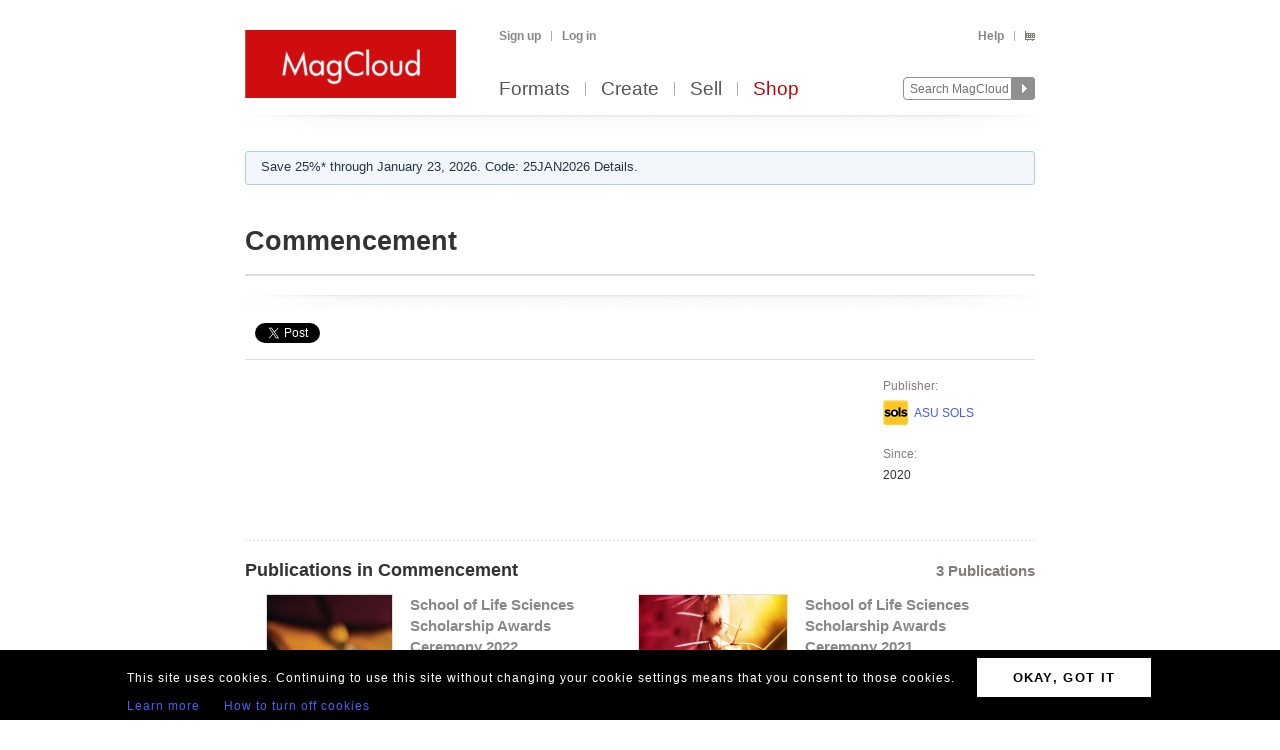

--- FILE ---
content_type: text/html; charset=utf-8
request_url: https://www.magcloud.com/browse/magazine/1780470
body_size: 11377
content:

<!DOCTYPE html>
<html xml:lang="en-US" xmlns="http://www.w3.org/1999/xhtml" xmlns:fb="http://ogp.me/ns/fb#">
  <head id="head" runat="server">
  

    <title>Collection Commencement | MagCloud</title>
	<meta http-equiv="X-UA-Compatible" content="IE=11" />
    

<meta content='text/html; charset=utf-8' http-equiv='Content-Type' />
<meta content='false' http-equiv='imagetoolbar' />
<meta content='true' name='MSSmartTagsPreventParsing' />
<meta name="google-site-verification" content="q_LTD9HqDWeDrZqzQBNo-LkcsVyTTzq5D94C90KVBZU" />
<meta name="msvalidate.01" content="00DB7368256687F09E8D5A198C788AE9" />

    <link rel="canonical" href="https://www.magcloud.com/browse/magazine/1780470">


    <link rel="stylesheet" href="https://use.typekit.net/xyc3bss.css">

      <script type="text/javascript">
        var pattern = "://magcloud.com";
        if (window.location.href.indexOf(pattern) > 0) {
          var redirectUrl = window.location.href.replace(pattern, "://www.magcloud.com");
          window.location.href = redirectUrl;
        }
      </script>

    <!-- Google tag (gtag.js) -->
<script async src="https://www.googletagmanager.com/gtag/js?id=G-TKC76TC6QD"></script>
<script>
    window.dataLayer = window.dataLayer || [];
    function gtag() { dataLayer.push(arguments); }
    gtag('js', new Date());

    gtag('config', 'G-TKC76TC6QD');
gtag('event', "OTP_LandingPage"),{"OTP_LandingPage": "|browse|magazine|1780470"};
</script>


      <script src="/node_modules/jquery/dist/jquery.js?__v=10950343016" type="text/javascript"></script>


      <script src="/resource/gettext.js?__c=en-US&__v=10950343016" type="text/javascript"></script>
      
      <script src="/js/libs/underscore-min.js?__v=10950343016" type="text/javascript"></script>
      
      <script src="/js/libs/modernizr-1.7.min.js?__v=10950343016" type="text/javascript"></script>
      

      <link href='/favicon.ico' rel='shortcut icon' type='image/x-icon' />
      <link href='/touchicon.png' rel='apple-touch-icon' type='image/x-icon' />

      
            <link rel="alternate" type="application/rss+xml" title="Recent Publications" href="/feed/getrecentpublicationissues?publicationId=1780470" />
        
        <script type="text/javascript">var __d = new Date(); $.post("https://www.magcloud.com/account/settimezoneoffsetajax", { offset: __d.getTimezoneOffset() * -1 });</script>
      
    <base href="https://www.magcloud.com/" />


<script type="text/javascript">
  $(document).ready(function () {
    
      if ($MC.GoogleAnalytics !== undefined) {
          $MC.GoogleAnalytics.init('');
      }
  });
</script>

    

    
  <link rel="stylesheet" type="text/css" media="screen, projection" href="/resource/10950343016/css?%2fcss%2freset.css+%2fcss%2fcore.css+%2fcss%2ficons.css+%2fcss%2fjsDatepicker.css+%2fcss%2ftour.css+%2fcss%2fShared%2fModules%2fEmailSignup.css+%2fcss%2fShared%2fbannerModal.css+%2fcss%2fissuePreviewControl.css+%2fcss%2fmcModal.css+%2fcss%2fsimpleIssueList.css+%2fcss%2fjqModal_Custom.css+%2fcss%2fShared%2fsocialMediaBadges.css+%2fcss%2fbodyDeprecatedTransitional.css" />
  
  <link rel="stylesheet" type="text/css" media="print" href="/resource/10950343016/css?%2fcss%2fprint.css" />
  
<script type="text/javascript" src="/resource/10950343016/js?%2fjs%2fbrowserDetect.js+%2fjs%2fCore%2fpupa.js+%2fjs%2fCore%2fflashMessage.js+%2fjs%2fCore%2fg.js+%2fjs%2fCore%2fcallbacks.js+%2fjs%2fShared%2fdialog.js+%2fjs%2fShared%2fflyout.js+%2fjs%2ftour.js+%2fjs%2fjquery%2fjquery.blockUI.js+%2fnode_modules%2fjquery-mousewheel%2fjquery.mousewheel.js+%2fjs%2fjquery%2fjquery.dimensions.js+%2fjs%2fsimpleIssueList.js+%2fjs%2fjquery%2fjquery.mcpager.js+%2fjs%2fsubscribe%2fmagazine.js+%2fjs%2fjquery%2fjqmodal.js+%2fjs%2fPublish%2fModules%2fcreateCollectionDialog.js+%2fjs%2fcore%2fst.js"></script>


<script>
    $MC.assemblyVersion = '10950343016';
</script>
    


<!--[if IE]>
  <script type="text/javascript" src="/js/ieCss.js?__v=10950343016"></script>
  <script type="text/javascript">
    var ieCssUrl = "/css/ie.css?__v=10950343016";
    var ie9CssUrl = "/css/ie9.css?__v=10950343016";
    var selectivizrUrl = "/js/selectivizr.js?__v=10950343016";
    $MC.IE.init(ieCssUrl, ie9CssUrl, selectivizrUrl);
  </script>
<![endif]-->

<!-- Firefox -->
<style type="text/css">
  @-moz-document url-prefix() {
    /* button.mc-button {
      padding-top: 6px;
      padding-bottom: 6px;
    }
    button.mc-button.mini {
      padding-top: 4px;
      padding-bottom: 4px;
    } */
    .module.video .content {
      height: 315px;
      outline: 0;
    }
  }
</style>

    


<meta property="fb:app_id" content="421593647888306" />
<meta property="og:url" content="https://www.magcloud.com/browse/magazine/1780470" />
<meta property="og:site_name" content="MagCloud" />
<meta property="og:title" content="Commencement | MagCloud" />
<meta property="og:description" content="" />
<meta property="og:type" content="website" />
  <meta property="og:image" content="https://s3.amazonaws.com/storage4.magcloud.com/image/1dafa866c7ff0f4c8d3878c59966d940.jpg"/>
    <meta property="og:image:type" content="image/jpeg" />

  

<!--
<PageMap>
  <DataObject type="publication">
    <Attribute name="publicationId" value="1780470" />
    <Attribute name="name" value="Commencement" />
    <Attribute name="issueCount" value="3" />
    <Attribute name="lastPublishedDate" value="4/28/2022 6:37:06 PM" />
  </DataObject>
</PageMap>
-->

  <style type="text/css">
    .simple-issue-list-control {
      margin-left: -20px;
      margin-right: -20px;
    }
    div.header, div.main {
      padding-top: 0;
      padding-bottom: 8px;
    }
    .control-bar {
      margin-top: 15px;
      float: left;
    }
    .control-grid .issue .collection-title,
    .control-grid .issue p.byline {
      display: none;   
    }
    div.issue h3 strong {
      margin-top: 0;   
    }
    /****** Social Button overrides *****/
  .social-buttons.wrapper {
    margin: 12px 0px 0px 0px;
    padding-bottom: 12px;
  }
    .line {
      border-bottom: 1px solid #DEDEDE;
    }
  </style>
  <script type="text/javascript">
    $(function () {
      var followUrl = 'https://www.magcloud.com/following/follow?publicationId=1780470';
      var unfollowUrl = 'https://www.magcloud.com/following/unfollow?publicationId=1780470';
      $MC.Magazine.init(followUrl, unfollowUrl);
    });
  </script>

    


    <script type="text/javascript">
      $(document).ready(function () {
        $MC.FlashMessage.init("#flash");
      });
    </script>
      



<!-- Hotjar Tracking Code for www.magcloud.com -->
<script>
    (function (h, o, t, j, a, r) {
        h.hj = h.hj || function () { (h.hj.q = h.hj.q || []).push(arguments) };
        h._hjSettings = { hjid: 46532, hjsv: 5 };
        a = o.getElementsByTagName('head')[0];
        r = o.createElement('script'); r.async = 1;
        r.src = t + h._hjSettings.hjid + j + h._hjSettings.hjsv;
        a.appendChild(r);
    })(window, document, '//static.hotjar.com/c/hotjar-', '.js?sv=');
</script>


  </head>

  <body id="browse">
  


<script type="text/javascript">
    /*** TEALIUM DATALAYER ***/
    utag_data = {
    };
    /*** TEALIUM SNIPPET ***/
    (function (t, e, a, l, i, u, m) {
        t = "blurb/magcloud"; // account/profile
        e = (function () {
            var host = document.location.hostname; return (/^(www\.)?magcloud\.com/).test(host) ? 'prod' : ((/ec2|integration|master|ws/).test(host) ? 'qa' : 'dev');
            }
        )();
        a = '/' + t + '/' + e + '/utag.js'; l = '//tags.tiqcdn.com/utag' + a; i = document; u = 'script'; m = i.createElement(u); m.src = l; m.type = 'text/java' + u; m.async = true; l = i.getElementsByTagName(u)[0]; l.parentNode.insertBefore(m, l);
    })();
</script>  




  <div id="container">
      




<div class="group mc-header" id="header">
  <div>
    <a class="logo" href="/">
      <img alt='MagCloud' src='/images/layout/mc-logo-large.png?__v=20111021&__v=10950343016' 
          title='Home' height='68' width='211' />
    </a>
  </div>

  <div class="group" id="menu">
    <div id='menu-links' class='group'>
      
            <ul class="login-info group">
              <li>
                <a id='hdrsignup' href='/signup'>
                  Sign up</a>
              </li>
              <li>
                <a id='hdrsignin' href='/account/loginfrom?url=%2Fbrowse%2Fmagazine%2F1780470'>  
                  Log in</a>
              </li>
            </ul>
        

      <ul class='group'>        
        

        

        <li>
          <a href="/help">  
            Help</a>
        </li>
        
        <li>
          <a href="/cart">
          <span class="smaller add-to-cart icon" style="margin-right: 0;"></span>
          
          </a> 
        </li>           
      </ul>

    </div>
    <div id='optional-menu-links' class='group'>  
      <ul class='group'>
        
      </ul>
    </div>
      
    <div id='nav' class='group mc-nav'>
        
      <ul>
          <li >
            <a href="/formats">  
              Formats</a>
          </li>
          <li >
            <a href="/create">  
              Create</a>
              
          </li>
            <li >
              <a href="/sell">  
                Sell</a>
            </li>
            <li class="selected">
              <a href="/shop">  
                Shop</a>
            </li>
      </ul>
        

      <div id="searchContainer">
        
        <form id="searchForm" method="get" action='https://www.magcloud.com/browse/search'>          
          <input id="headerSearchBox" class="search text" name="q" type="text" title="Enter search text" maxlength="
              70" />
          <input id="headerSearchButton" type="image" src="/images/icons/search.png" />
        </form>
        
      </div>

    </div>
  </div>
</div>
    
 
 
<script type="text/javascript">
  $MC.preloadImages(["/images/icons/search-hover.png"]);

  function search(term) {
      var searchUrlPattern = 'https://www.magcloud.com/browse/search?q={0}';

      if (term != null && term.length > 0 && term != SEARCH_HINT) {
          var url = searchUrlPattern.replace("{0}", term);
          window.location.href = url;
      }
  }
  //URL: /
  //This comment must have .js in it or translation fails  
  var SEARCH_HINT = Gettext._("Search MagCloud");   //"Search MagCloud";

  $(document).ready(function() {
    $("#searchForm").bind("submit", function() {
        search($("#headerSearchBox").val());
        
        return false;
    });

    $("#headerSearchBox").focus(function() {
        if ($(this).val() == SEARCH_HINT) {
            $(this).val("");
            $(this).removeClass("new-search");
          }
        
        $("#headerSearchButton").attr("src", "/images/icons/search-hover.png");
    });

    $("#headerSearchBox").blur(function() {
        if ($(this).val() == "") {
            $(this).val(SEARCH_HINT);
            $(this).addClass("new-search");
        }
        
        $("#headerSearchButton").attr("src", "/images/icons/search.png");
      });

    $("#headerSearchBox").blur();
  });
</script>    

    
      <div class="group main-master" id="content">
        
<div id="flash" class="flash "
  title="Click to clear this message">    
  
</div>

        


  <div class="promo-banner">
    
    <script type="text/javascript">
        $(document).ready(function () {
            $("#sticky-banner").on("click",
                function() {
                    $("body").addClass("opened-promo-banner-modal");

                    var openedModal = $('.opened-promo-banner-modal');
                    var closeModal = $(".promo-banner-modal-close");
                    openedModal.on("click", function (event) {
                        //console.log("body classes:", $("body").attr("class"));
                        if (event.target.id == "promoBannerModalId") {
                            //console.log("clicked outside");
                            $("body").removeClass("opened-promo-banner-modal");
                            $(this).unbind('click');
                            $(closeModal).unbind('click');
                            $("#promoBannerModalId").hide();
                        }
/*
                        else {
                            console.log("clicked inside");
                        }
*/
                    });
                    $("#promoBannerModalId").show();

                    closeModal.one("click",
                        function() {
                            //console.log($("body").attr("class"));
                            //console.log("close cliked");
                            $("body").removeClass("locked-promo-banner-modal");
                            openedModal.unbind('click');
                            $("#promoBannerModalId").hide();
                        });
                });

        });
    </script>

    <div id="promoBannerModalId" class="promo-banner-modal">

        <!-- Modal content -->
        <div class="promo-banner-modal-content">
            <div class="promo-banner-modal-close"></div>
            <div class="Promo_Banner_Modal_Title some-space-bottom-30" style="">25% off everything!*</div>
            <div class="Promo_Banner_Modal_Subtitle some-space-bottom-20">Code: 25JAN2026</div>
            <div class="Promo_Banner_Modal_Code some-space-bottom-30">Ends January 23, 2026. </div>

            <div class="Promo_Banner_Modal_Details">*Offer valid through January 23, 2026 (11:59 p.m. local time) with code: 25JAN2026. Valid for all full-priced printed publications purchased through your own account. A 25% discount is applied toward your product total, excluding any author mark-up, with no minimum or maximum order amount. This offer is good for two uses, and cannot be used for digital publications, combined with volume discounts, custom orders, other promotional codes, or gift cards, or used for adjustments on previous orders.</div>
        </div>

    </div>
        

    <div id="sticky-banner" class="middle-col expand-left expand-right">
      <p>
        Save 25%* through January 23, 2026. Code: 25JAN2026 Details.
      </p>
    </div>
  </div>
  
        

        <div class="heading">
            <div id="heading-title" class="group">
              
  

<div id="magazineBanner_8935d851-a7d4-40ae-960b-568665fa883b">

  <div class="magazine-banner-text-header group ">
    
        <h1>            
          Commencement
        </h1>
      
  </div>
  
  <div class="magazine-banner-overlay" style="position:fixed; display:none;">
    <div class="group">
      <img class="magazine-banner-overlay-image" src="/images/custom-magazine-banner-placeholder.png?__v=20110810" alt="Commencement" />
    </div>

    <div style="margin-top:6px;">
      <div style="float:left;">
        <a id="browseBannerImageFile_8935d851-a7d4-40ae-960b-568665fa883b" class="mini strong mc-button" href="#" style="*margin-top:-11px">
          Browse</a>
        <input type="text" id="browseBannerImageFileText_8935d851-a7d4-40ae-960b-568665fa883b" class="medium-small text" style="width:auto;" autocomplete="off" readonly="readonly" />
        <div class="clear"></div>
      </div>

      <div style="float:right;width: 532px;">
        <span class="smaller sans-serif note" style="line-height: 36px;">
          Maximum 790x90px. JPG, GIF, PNG.</span>
        <a href=" " class="mini mc-button upload-banner-image-button" onclick="">
          Upload Banner</a>
        <a href=" " class="mini mc-button cancel" onclick="">
          Cancel</a>
      </div>
    </div>

    <div class="banner-upload-error">
      <div class="clear"></div>
      <p class="smaller error note"></p>
    </div>
  </div>

  <div class="magazine-banner-container">
    <div class="magazine-banner-image-container" style="display:none;">
      
        <img class="magazine-banner-image" alt="Commencement" />
      
      <div class="magazine-banner-image-hover-region">
        <div>
          <a class="magazine-banner-change-link" href=" "><span class='wrench icon'></span> 
            Change
          </a><br />
          <a class="magazine-banner-remove-link" href=" "><span class='remove icon'></span> 
            Remove
          </a>
        </div>
      </div>
    </div>
  </div>
</div>

<script type="text/javascript">
  $(function() {
    var removeBannerUrl = '/publish/removemagazinebannerimage/1780470';
    var setMagazineBannerImageUrl = '/publish/setmagazinebannerimage/1780470';
    var isOwner = false;
    var controlId = 'magazineBanner_8935d851-a7d4-40ae-960b-568665fa883b';
    var browseBannerImageFileId = 'browseBannerImageFile_8935d851-a7d4-40ae-960b-568665fa883b';
    var browseBannerImageFileTextId = 'browseBannerImageFileText_8935d851-a7d4-40ae-960b-568665fa883b';

    if (isOwner)
      new $MC.MagazineBanner(controlId, browseBannerImageFileId, browseBannerImageFileTextId, removeBannerUrl, setMagazineBannerImageUrl);
  });
</script>


            </div>
        
            <div id="heading-description" class="section group">
              
            </div>
        </div>
      </div>
    </div>

    
    <div class="blb-container">
      <div class="group main-master blb-content">
        <div id="mainpane" class="blb-mainpane mainpane group">
          
         







<script>
$(document).ready(function(){
  // Social Button fade in
  setTimeout(function () {
    $('.social-buttons.fadeout').fadeOut('slow');
    $('.social-buttons.wrapper').css('overflow','visible');
  }, 3000); // This timeout is to gracefully load all buttons at once

  // Animates element while adding or removing a class name, horizontally or vertically
  function setElementVisibilityWithAnimation($element, className, startWidth, endWidth, isVisible, animationTime, isWidth ) {
    function animationDone(){
      if (!isVisible) {
        $element.hide();
        $element.removeClass(className);
      }
    }
    if (isVisible) {
      $element.addClass(className);
      $element.show();
    }
    $element.width(startWidth);
    if (isWidth) {
      $element.animate({
        width: endWidth
      }, animationTime, animationDone);
    } else {
      $element.animate({
        height: endWidth
      }, animationTime, animationDone);
    }
  }

  // More Button extended view toggle
  function toggleSlideView($toggledElement, visibleCallback, hiddenCallback) {
    if ($toggledElement.is(':visible')) {
      hiddenCallback();
    } else {
      visibleCallback();
    }
  };

  var $morebtn = $('.expanded.social-buttons.alignment-center');
  var expandedWidth = ($('.more.expanded .social-media-badge').length * 20 + 6); //Test on /Learn and logged in on /Browse/Issue after changing values

  // Social More Button
  $('.more').children('span').click(function (e) {
    e.preventDefault();
    toggleSlideView($morebtn,
      function () {
        setElementVisibilityWithAnimation($morebtn, 'visible', 0, expandedWidth, true, 300, true)
      },
      function () {
        setElementVisibilityWithAnimation($morebtn, 'visible', expandedWidth, 0, false, 300, true)
      });
    return false;
  });
  
  $(document).click(function (e) {
    if (!$(e.target).is(".more .button-white")) {
      setElementVisibilityWithAnimation($morebtn, 'visible', expandedWidth, 0, false, 300, true)
    }
  });

});
</script>

<div class="social-buttons wrapper">
    <div class="social-buttons alignment-center">
            <div class="social-media-badge large" data-source="Facebook">


<div id="fb-root"></div>

<fb:like href="https://www.magcloud.com/browse/magazine/1780470" show_faces="false" data-layout="button_count" width="445" action="like" send="false"
>
</fb:like>

<script>
  $(document).ready(function(){
    // This method is executed after the SDK script has loaded
    window.fbAsyncInit = function () {
      FB.init({
        appId: "421593647888306",
        status: true, // check login status
        cookie: true, // enable cookies to allow the server to access the session
        xfbml: true  // parse XFBML
      });
      _ga.trackFacebook();

      //Track like event
      FB.Event.subscribe('edge.create', function (href, widget) {
        //$MC.log('You just liked ' + href);
          $MC.GoogleAnalytics.doEventTrack("general", "Shared-Collection-Facebook", "1780470");
          $MC.GoogleAnalytics.doReferrEventTrack("general", "Shared-Collection-Facebook", "1780470");
      });

      //Track unlike event
      //FB.Event.subscribe('edge.remove', function (href, widget) {
        //$MC.log('You just unliked ' + href);
        //$MC.GoogleAnalytics.doEventTrack("general", "Shared-Collection-Facebook", "1780470");
      //});



      //FB.Event.subscribe("xfbml.render", function (response) {
        // do what ever
        //console.log('comments loaded');
      //});

      //FB.Event.subscribe("xfbml.render", function (response) {
        //$MC.log('like button loaded');
        //$('#infoMenu.side-menu').removeClass('not-loaded');
      //});
      
    };

    // Load the SDK's source Asynchronously
    (function (d) {
      var js, id = 'facebook-jssdk', ref = d.getElementsByTagName('script')[0];
      if (d.getElementById(id)) { return; }
      js = d.createElement('script'); js.id = id; js.async = true;
      js.src = "//connect.facebook.net/en_US/all.js";
      ref.parentNode.insertBefore(js, ref);
    }(document));
  });
</script>            </div>    
            <div class="social-media-badge large" data-source="Twitter">

<a href="https://twitter.com/share" class="twitter-share-button" data-url="https://www.magcloud.com/browse/magazine/1780470?__r=&amp;s=w" data-text="Commencement | MagCloud" data-count="none">Tweet</a>

<script>    
// First, load the widgets.js file asynchronously 
window.twttr = (function (d, s, id) {
  var t, js, fjs = d.getElementsByTagName(s)[0];
  if (d.getElementById(id)) return; js = d.createElement(s); js.id = id;
  js.src = "//platform.twitter.com/widgets.js"; fjs.parentNode.insertBefore(js, fjs);
  return window.twttr || (t = { _e: [], ready: function (f) { t._e.push(f) } });
}(document, "script", "twitter-wjs"));

var _trackEvent = function (event_provider, socialAction, opt_target, opt_pagePath) {
  //_gaq.push(_ga.getSocialActionTrackers_('twitter', socialAction, opt_target, opt_pagePath));

  if (socialAction == "click" && !!$MC.GoogleAnalytics) {
      $MC.GoogleAnalytics.doEventTrack("general", "Shared-Collection-Twitter", "1780470");
      $MC.GoogleAnalytics.doReferrEventTrack("general", "Shared-Collection-Twitter", "1780470");
  }
};

// Log any kind of Web Intent event to Google Analytics
// Category: "twitter_web_intents"
// Action: Intent Event Type
// Label: Identifier for action taken: tweet_id, screen_name/user_id, click region

// Define our custom event handlers
function clickEventToAnalytics(intent_event) {
    if (intent_event) {
      _trackEvent('twitter_web_intents', intent_event.type, "https://www.magcloud.com/browse/magazine/1780470", "https://www.magcloud.com/browse/magazine/1780470");
    };
}

function tweetIntentToAnalytics(intent_event) {
    if (intent_event) {
      _trackEvent('twitter_web_intents', intent_event.type, "https://www.magcloud.com/browse/magazine/1780470", "https://www.magcloud.com/browse/magazine/1780470");
    };
}

function favIntentToAnalytics(intent_event) {
    tweetIntentToAnalytics(intent_event);
}

function retweetIntentToAnalytics(intent_event) {
    if (intent_event) {
        var label = intent_event.data.source_tweet_id;
        _trackEvent('twitter_web_intents', intent_event.type, label, "https://www.magcloud.com/browse/magazine/1780470");
    };
}

function followIntentToAnalytics(intent_event) {
    if (intent_event) {
        var label = intent_event.data.user_id + " (" + intent_event.data.screen_name + ")";
        _trackEvent('twitter_web_intents', intent_event.type, label, "https://www.magcloud.com/browse/magazine/1780470");
    };
}

// Wait for the asynchronous resources to load
twttr.ready(function (twttr) {
    // Now bind our custom intent events
    twttr.events.bind('click', clickEventToAnalytics);
    twttr.events.bind('tweet', tweetIntentToAnalytics);
    twttr.events.bind('retweet', retweetIntentToAnalytics);
    twttr.events.bind('favorite', favIntentToAnalytics);
    twttr.events.bind('follow', followIntentToAnalytics);
});

  </script>            </div>    
    </div>
    <div class="social-buttons overlay fadeout"></div>
</div>

<div class="line"></div>
        
<div class="divided section-container">
  <div class="section group two-col">
    <div class="header" style="float: right;">
      <dl class='info' style="margin-left:8px; margin-top:2px">
        <dt class="first"">
          
          Publisher:</dt>
        <dd>
          <img class="small inline avatar" src="https://api.magcloud.com/Avatar/Vislab/Small" /><a href="/user/vislab" class="test_navToUserHome">ASU SOLS</a>
        </dd>



        <dt>
          
          Since:</dt>
        <dd>2020</dd>
      </dl>
    </div>

    <div class="main">
    
    </div>
</div>


<div class='main browse section group one-col'>
  <div class='header'>
    <h2>
      
Publications in Commencement    </h2>
      <h3 class="secondary note">
          3 Publications
      </h3>
  
  </div>

      <div class='main'>
          <ul class="control-grid">
		<li class="clear">
			

<div style="width:395px;" class="issue">
  


<div class="thumb-box
    topright
    medium
    "
>

  
	<a class="thumb " href="/browse/issue/2226542"
    
>
		<img src="https://s3.amazonaws.com/storage4.magcloud.com/image/1dafa866c7ff0f4c8d3878c59966d940.jpg"
 alt="School of Life Sciences Scholarship Awards Ceremony 2022" />
	</a>

  
</div>


  
  <div class="info">
      <h3> 
        <a href='/browse/issue/2226542' class="test_navToIssue">    
          
            <span class="collection-title">
              Commencement:
            </span>
          
          <strong class="issue-title">School of Life Sciences Scholarship Awards Ceremony 2022</strong> 
        </a> 
      </h3>

    <p class="byline note"> 


        
        by <a class="test_navToUserHome" href="/user/vislab">ASU SOLS</a>
    </p> 
      
    
      <p class="issue-description">Program for the 2022 SOLS scholarship ceremony.</p>
    

<div class="issueProductInfo">
    <span class="print-icon inline product-info icon"></span>
    <span class="issueProductInfo_ProductName">
        Digest</span>
    <span class="issueProductInfo_Separator">
        /
    </span>                        
    <span class="issueProductInfo_SizeInfo">
        5.25&quot; x 8.25&quot;</span>
</div>

<div class="pricing">
  <span class="print price-item">
    <span class="note">
      
        <span class="inline buy-print icon"></span>
        Print + <span class='inline digital-bundle icon' title='Free Digital with Print Purchase' style='*margin-bottom:-6px;'></span> Digital: 
      
    </span>
    
    <span class="note">
      <strong>$6.78</strong>
    </span>
  </span>

  
    <span class="digital price-item ">
      <span class="note">
        <span class="smaller inline buy-digital icon"></span>
          Digital:
      </span>
      
        <span class="favorable price">
          Free!</span>
      
    </span>
  
</div>

  </div> 
</div>

		</li>
		<li class="last-col">
			

<div style="width:395px;" class="issue">
  


<div class="thumb-box
    topright
    medium
    "
>

  
	<a class="thumb " href="/browse/issue/1972586"
    
>
		<img src="https://s3.amazonaws.com/storage5.magcloud.com/image/f7469464ee12bd4abe4f828473645e5b.jpg"
 alt="School of Life Sciences Scholarship Awards Ceremony 2021" />
	</a>

  
</div>


  
  <div class="info">
      <h3> 
        <a href='/browse/issue/1972586' class="test_navToIssue">    
          
            <span class="collection-title">
              Commencement:
            </span>
          
          <strong class="issue-title">School of Life Sciences Scholarship Awards Ceremony 2021</strong> 
        </a> 
      </h3>

    <p class="byline note"> 


        
        by <a class="test_navToUserHome" href="/user/vislab">ASU SOLS</a>
    </p> 
      
    
      <p class="issue-description">Awards program for the spring 2021 presentation of undergraduate, graduate, teaching, advising and faculty awards.</p>
    

<div class="issueProductInfo">
    <span class="print-icon inline product-info icon"></span>
    <span class="issueProductInfo_ProductName">
        Standard</span>
    <span class="issueProductInfo_Separator">
        /
    </span>                        
    <span class="issueProductInfo_SizeInfo">
        8.25&quot; x 10.75&quot;</span>
</div>

<div class="pricing">
  <span class="print price-item">
    <span class="note">
      
        <span class="inline buy-print icon"></span>
        Print + <span class='inline digital-bundle icon' title='Free Digital with Print Purchase' style='*margin-bottom:-6px;'></span> Digital: 
      
    </span>
    
    <span class="note">
      <strong>$4.80</strong>
    </span>
  </span>

  
    <span class="digital price-item ">
      <span class="note">
        <span class="smaller inline buy-digital icon"></span>
          Digital:
      </span>
      
        <span class="favorable price">
          Free!</span>
      
    </span>
  
</div>

  </div> 
</div>

		</li>
		<li class="clear">
			

<div style="width:395px;" class="issue">
  


<div class="thumb-box
    topright
    medium
    "
>

  
	<a class="thumb " href="/browse/issue/1779868"
    
>
		<img src="https://s3.amazonaws.com/storage5.magcloud.com/image/18e4f77f80cea04685ab293347bf2c80.jpg"
 alt="Undergraduate scholarships and awards 2020" />
	</a>

  
</div>


  
  <div class="info">
      <h3> 
        <a href='/browse/issue/1779868' class="test_navToIssue">    
          
            <span class="collection-title">
              Commencement:
            </span>
          
          <strong class="issue-title">Undergraduate scholarships and awards 2020</strong> 
        </a> 
      </h3>

    <p class="byline note"> 


        
        by <a class="test_navToUserHome" href="/user/vislab">ASU SOLS</a>
    </p> 
      
    
      <p class="issue-description">Program from the School of Life Sciences undergraduate scholarship and awards ceremony, May 4, 2020</p>
    

<div class="issueProductInfo">
    <span class="print-icon inline product-info icon"></span>
    <span class="issueProductInfo_ProductName">
        Digest</span>
    <span class="issueProductInfo_Separator">
        /
    </span>                        
    <span class="issueProductInfo_SizeInfo">
        5.25&quot; x 8.25&quot;</span>
</div>

<div class="pricing">
  <span class="print price-item">
    <span class="note">
      
        <span class="inline buy-print icon"></span>
        Print + <span class='inline digital-bundle icon' title='Free Digital with Print Purchase' style='*margin-bottom:-6px;'></span> Digital: 
      
    </span>
    
    <span class="note">
      <strong>$4.08</strong>
    </span>
  </span>

  
    <span class="digital price-item ">
      <span class="note">
        <span class="smaller inline buy-digital icon"></span>
          Digital:
      </span>
      
        <span class="favorable price">
          Free!</span>
      
    </span>
  
</div>

  </div> 
</div>

		</li>
</ul>
      </div>
</div>


</div>

        </div>





          <div id="contentfooter" class="section group">
          
        </div>
      
        
  <div class="rss section group sans-serif">
    <p class="feeds">
      <span class='feed icon'></span>
      
        <a href="/feed/getrecentpublicationissues?publicationId=1780470">Recent Publications</a>
    </p>
    
    <p class='about note'>
    <!-- odd code formatting here to keep on page formatting correct-->
      (<a href='/browse/feeds'>About RSS</a>)
    </p>
  </div>            

      </div>
    
      

<div class="group mc-footer" id="footer">
  <ul class="link-section">
    

      <li>
        

        <a href="/formats" >
          Formats
            
        </a>
      </li>
    

      <li>
        

        <a href="/create" >
          Create
            
        </a>
      </li>
    

      <li>
        

        <a href="/sell" >
          Sell
            
        </a>
      </li>
    

      <li>
        

        <a href="/shop" >
          Shop
            
        </a>
      </li>
    

      <li>
        

        <a href="/blog" target='_blank'>
          Blog
            
        </a>
      </li>
    

      <li>
        

        <a href="/help" >
          Help
            
        </a>
      </li>
    

      <li>
        

        <a href="/about/terms" >
          Terms
            
        </a>
      </li>
    

      <li>
        

        <a href="https://www.blurb.com/privacy" target='_blank'>
          Privacy
            
        </a>
      </li>
    

      <li>
        

        <a href="/sitemap" >
          Sitemap
            
        </a>
      </li>
    
  </ul>

  <div class="social">
    

<ul class="find-us-list">
    <li><a href="https://www.facebook.com/MagCloud" target="_blank">
      <img src="/images/social/facebook.png?__v=10950343016" alt="Facebook" />
    </a></li>
    <li><a href="https://twitter.com/#!/magcloud" target="_blank">
      <img src="/images/social/twitter.png?__v=10950343016" alt="Twitter" />
    </a></li>
        <li><a href="https://pinterest.com/magcloud" target="_blank">
            <img src="/images/social/pinterest.png?__v=10950343016" alt="Pinterest" />
        </a></li>
        <li>
            <a href="https://www.instagram.com/magcloud" target="_blank">
                <img src="/images/social/instagram.png?__v=10950343016" alt="Instagram" />
            </a>
        </li>
</ul>

  </div>

  <p class="copyright note">
    &copy; 2026 RPI Print, Inc.
  </p>
</div>

    </div>
    
  <br clear="all" />
<section class="gdpr-banner">
    <table class="gdpr-banner__table">
        <tr>
        <td>
            <p class="gdpr-banner__text">This site uses cookies. Continuing to use this site without changing your cookie settings means that you consent to those cookies.</p>
            <a href="/gdprlearnmore" class="gdpr-banner__link">Learn more</a>
            <a href="/gdprhowto" class="gdpr-banner__link">How to turn off cookies</a>
        </td>
        <td>
            <a href="/gdprok" class="gdpr-banner__btn">OKAY, GOT IT</a>
        </td>
        </tr>
    </table>                       
</section>
  </body>
</html>
